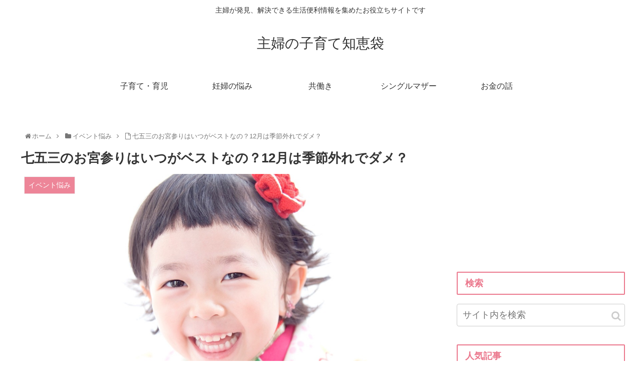

--- FILE ---
content_type: text/html; charset=utf-8
request_url: https://www.google.com/recaptcha/api2/aframe
body_size: 266
content:
<!DOCTYPE HTML><html><head><meta http-equiv="content-type" content="text/html; charset=UTF-8"></head><body><script nonce="UTeM4a9ScYCK03DMD2seBA">/** Anti-fraud and anti-abuse applications only. See google.com/recaptcha */ try{var clients={'sodar':'https://pagead2.googlesyndication.com/pagead/sodar?'};window.addEventListener("message",function(a){try{if(a.source===window.parent){var b=JSON.parse(a.data);var c=clients[b['id']];if(c){var d=document.createElement('img');d.src=c+b['params']+'&rc='+(localStorage.getItem("rc::a")?sessionStorage.getItem("rc::b"):"");window.document.body.appendChild(d);sessionStorage.setItem("rc::e",parseInt(sessionStorage.getItem("rc::e")||0)+1);localStorage.setItem("rc::h",'1768519209735');}}}catch(b){}});window.parent.postMessage("_grecaptcha_ready", "*");}catch(b){}</script></body></html>